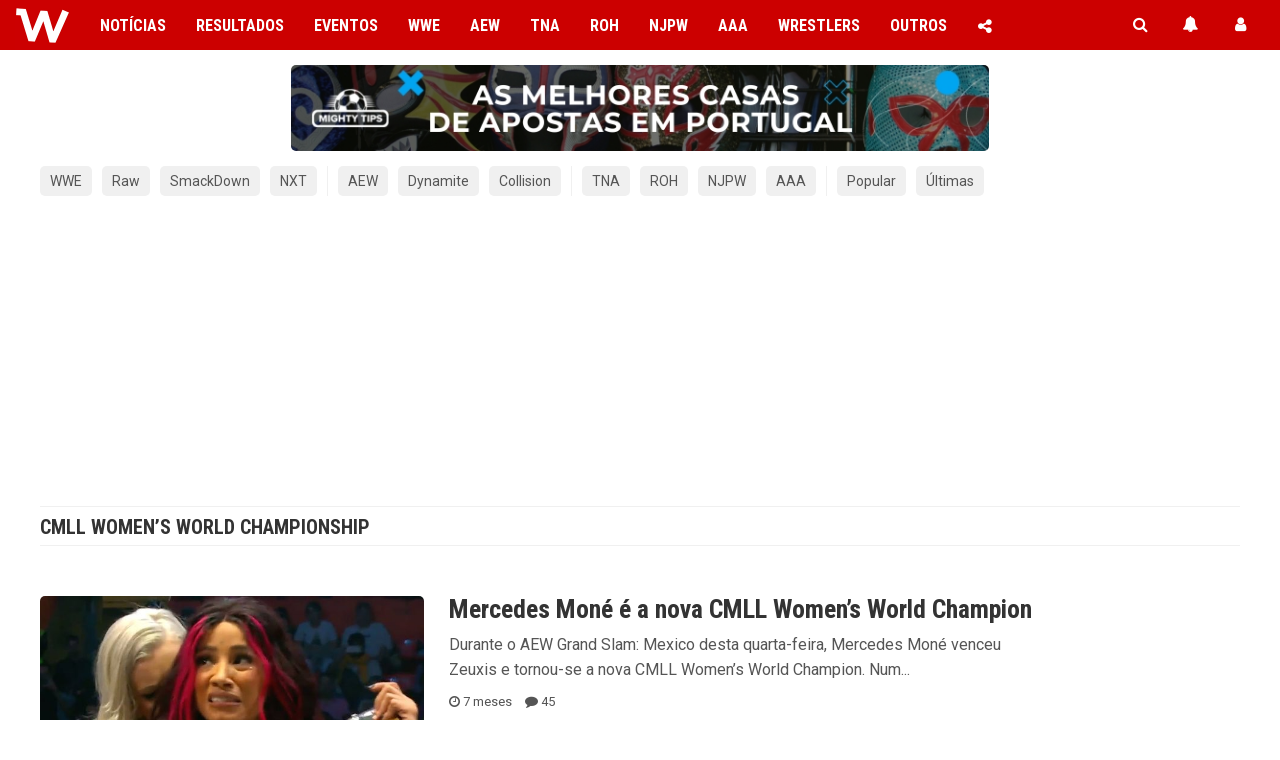

--- FILE ---
content_type: text/html; charset=UTF-8
request_url: https://wrestling.pt/cmll-womens-world-championship/
body_size: 14896
content:
<!DOCTYPE html>
<html lang="pt" dir="ltr">

<head>

	<meta charset="UTF-8" />
	<meta name="viewport" content="width=device-width, initial-scale=1, minimum-scale=1, maximum-scale=5, viewport-fit=cover">
	<link rel="preconnect" crossorigin href="https://wrestling.pt">

	

	<!-- Imagens Social Media -->
			<meta property="og:image" content="https://wrestling.pt/wp-content/uploads/2025/06/aew-grand-slam-mexico-18062025-mercedes-mone.jpg" />
	<meta property="og:image:secure_url" content="https://wrestling.pt/wp-content/uploads/2025/06/aew-grand-slam-mexico-18062025-mercedes-mone.jpg" />
	<meta name="twitter:image" content="https://wrestling.pt/wp-content/uploads/2025/06/aew-grand-slam-mexico-18062025-mercedes-mone.jpg">
	<meta property="og:image:width" content="960" />
	<meta property="og:image:height" content="540" />
	
    <!-- WP Head -->
	<meta name='robots' content='index, follow, max-image-preview:large, max-snippet:-1, max-video-preview:-1' />

	<!-- This site is optimized with the Yoast SEO plugin v26.7 - https://yoast.com/wordpress/plugins/seo/ -->
	<title>CMLL Women&#039;s World Championship - Wrestling PT</title>
	<link rel="canonical" href="https://wrestling.pt/cmll-womens-world-championship/" />
	<meta property="og:locale" content="pt_PT" />
	<meta property="og:type" content="article" />
	<meta property="og:title" content="CMLL Women&#039;s World Championship - Wrestling PT" />
	<meta property="og:url" content="https://wrestling.pt/cmll-womens-world-championship/" />
	<meta property="og:site_name" content="Wrestling PT" />
	<meta property="og:image" content="https://wrestling.pt/wp-content/uploads/2025/05/wrestlingpt-2025-b.jpg" />
	<meta property="og:image:width" content="1280" />
	<meta property="og:image:height" content="720" />
	<meta property="og:image:type" content="image/jpeg" />
	<meta name="twitter:card" content="summary_large_image" />
	<meta name="twitter:site" content="@wrestling_pt" />
	<script type="application/ld+json" class="yoast-schema-graph">{"@context":"https://schema.org","@graph":[{"@type":"CollectionPage","@id":"https://wrestling.pt/cmll-womens-world-championship/","url":"https://wrestling.pt/cmll-womens-world-championship/","name":"CMLL Women's World Championship - Wrestling PT","isPartOf":{"@id":"https://wrestling.pt/#website"},"primaryImageOfPage":{"@id":"https://wrestling.pt/cmll-womens-world-championship/#primaryimage"},"image":{"@id":"https://wrestling.pt/cmll-womens-world-championship/#primaryimage"},"thumbnailUrl":"https://wrestling.pt/wp-content/uploads/2025/06/aew-grand-slam-mexico-18062025-mercedes-mone.jpg","breadcrumb":{"@id":"https://wrestling.pt/cmll-womens-world-championship/#breadcrumb"},"inLanguage":"pt-PT"},{"@type":"ImageObject","inLanguage":"pt-PT","@id":"https://wrestling.pt/cmll-womens-world-championship/#primaryimage","url":"https://wrestling.pt/wp-content/uploads/2025/06/aew-grand-slam-mexico-18062025-mercedes-mone.jpg","contentUrl":"https://wrestling.pt/wp-content/uploads/2025/06/aew-grand-slam-mexico-18062025-mercedes-mone.jpg","width":1280,"height":720},{"@type":"BreadcrumbList","@id":"https://wrestling.pt/cmll-womens-world-championship/#breadcrumb","itemListElement":[{"@type":"ListItem","position":1,"name":"Início","item":"https://wrestling.pt/"},{"@type":"ListItem","position":2,"name":"CMLL Women's World Championship"}]},{"@type":"WebSite","@id":"https://wrestling.pt/#website","url":"https://wrestling.pt/","name":"Wrestling PT","description":"O Wrestling PT tem os melhores conteúdos da WWE (Raw, SmackDown e NXT), AEW (Dynamite e Collision), TNA Impact, NJPW, entre outras promotoras e em português: notícias, resultados, vídeos, artigos e muito mais!","publisher":{"@id":"https://wrestling.pt/#organization"},"potentialAction":[{"@type":"SearchAction","target":{"@type":"EntryPoint","urlTemplate":"https://wrestling.pt/?s={search_term_string}"},"query-input":{"@type":"PropertyValueSpecification","valueRequired":true,"valueName":"search_term_string"}}],"inLanguage":"pt-PT"},{"@type":"NewsMediaOrganization","@id":"https://wrestling.pt/#organization","name":"Wrestling PT","url":"https://wrestling.pt/","logo":{"@type":"ImageObject","inLanguage":"pt-PT","@id":"https://wrestling.pt/#/schema/logo/image/","url":"https://wrestling.pt/wp-content/uploads/w.png","contentUrl":"https://wrestling.pt/wp-content/uploads/w.png","width":676,"height":615,"caption":"Wrestling PT"},"image":{"@id":"https://wrestling.pt/#/schema/logo/image/"},"sameAs":["https://facebook.com/wrestling.pt","https://x.com/wrestling_pt","https://instagram.com/wrestlingpt","https://youtube.com/wrestlingptw","https://www.tiktok.com/@wrestling.pt"]}]}</script>
	<!-- / Yoast SEO plugin. -->


<link rel="alternate" type="application/rss+xml" title="Wrestling PT &raquo; Feed" href="https://wrestling.pt/feed/" />
<link rel="alternate" type="application/rss+xml" title="Wrestling PT &raquo; Feed de comentários" href="https://wrestling.pt/comments/feed/" />
<link rel="alternate" type="application/rss+xml" title="Feed de etiquetas Wrestling PT &raquo; CMLL Women&#039;s World Championship" href="https://wrestling.pt/cmll-womens-world-championship/feed/" />
<style id='wp-img-auto-sizes-contain-inline-css' type='text/css'>
img:is([sizes=auto i],[sizes^="auto," i]){contain-intrinsic-size:3000px 1500px}
/*# sourceURL=wp-img-auto-sizes-contain-inline-css */
</style>
<style id='wp-emoji-styles-inline-css' type='text/css'>

	img.wp-smiley, img.emoji {
		display: inline !important;
		border: none !important;
		box-shadow: none !important;
		height: 1em !important;
		width: 1em !important;
		margin: 0 0.07em !important;
		vertical-align: -0.1em !important;
		background: none !important;
		padding: 0 !important;
	}
/*# sourceURL=wp-emoji-styles-inline-css */
</style>
<style id='wp-block-library-inline-css' type='text/css'>
:root{--wp-block-synced-color:#7a00df;--wp-block-synced-color--rgb:122,0,223;--wp-bound-block-color:var(--wp-block-synced-color);--wp-editor-canvas-background:#ddd;--wp-admin-theme-color:#007cba;--wp-admin-theme-color--rgb:0,124,186;--wp-admin-theme-color-darker-10:#006ba1;--wp-admin-theme-color-darker-10--rgb:0,107,160.5;--wp-admin-theme-color-darker-20:#005a87;--wp-admin-theme-color-darker-20--rgb:0,90,135;--wp-admin-border-width-focus:2px}@media (min-resolution:192dpi){:root{--wp-admin-border-width-focus:1.5px}}.wp-element-button{cursor:pointer}:root .has-very-light-gray-background-color{background-color:#eee}:root .has-very-dark-gray-background-color{background-color:#313131}:root .has-very-light-gray-color{color:#eee}:root .has-very-dark-gray-color{color:#313131}:root .has-vivid-green-cyan-to-vivid-cyan-blue-gradient-background{background:linear-gradient(135deg,#00d084,#0693e3)}:root .has-purple-crush-gradient-background{background:linear-gradient(135deg,#34e2e4,#4721fb 50%,#ab1dfe)}:root .has-hazy-dawn-gradient-background{background:linear-gradient(135deg,#faaca8,#dad0ec)}:root .has-subdued-olive-gradient-background{background:linear-gradient(135deg,#fafae1,#67a671)}:root .has-atomic-cream-gradient-background{background:linear-gradient(135deg,#fdd79a,#004a59)}:root .has-nightshade-gradient-background{background:linear-gradient(135deg,#330968,#31cdcf)}:root .has-midnight-gradient-background{background:linear-gradient(135deg,#020381,#2874fc)}:root{--wp--preset--font-size--normal:16px;--wp--preset--font-size--huge:42px}.has-regular-font-size{font-size:1em}.has-larger-font-size{font-size:2.625em}.has-normal-font-size{font-size:var(--wp--preset--font-size--normal)}.has-huge-font-size{font-size:var(--wp--preset--font-size--huge)}.has-text-align-center{text-align:center}.has-text-align-left{text-align:left}.has-text-align-right{text-align:right}.has-fit-text{white-space:nowrap!important}#end-resizable-editor-section{display:none}.aligncenter{clear:both}.items-justified-left{justify-content:flex-start}.items-justified-center{justify-content:center}.items-justified-right{justify-content:flex-end}.items-justified-space-between{justify-content:space-between}.screen-reader-text{border:0;clip-path:inset(50%);height:1px;margin:-1px;overflow:hidden;padding:0;position:absolute;width:1px;word-wrap:normal!important}.screen-reader-text:focus{background-color:#ddd;clip-path:none;color:#444;display:block;font-size:1em;height:auto;left:5px;line-height:normal;padding:15px 23px 14px;text-decoration:none;top:5px;width:auto;z-index:100000}html :where(.has-border-color){border-style:solid}html :where([style*=border-top-color]){border-top-style:solid}html :where([style*=border-right-color]){border-right-style:solid}html :where([style*=border-bottom-color]){border-bottom-style:solid}html :where([style*=border-left-color]){border-left-style:solid}html :where([style*=border-width]){border-style:solid}html :where([style*=border-top-width]){border-top-style:solid}html :where([style*=border-right-width]){border-right-style:solid}html :where([style*=border-bottom-width]){border-bottom-style:solid}html :where([style*=border-left-width]){border-left-style:solid}html :where(img[class*=wp-image-]){height:auto;max-width:100%}:where(figure){margin:0 0 1em}html :where(.is-position-sticky){--wp-admin--admin-bar--position-offset:var(--wp-admin--admin-bar--height,0px)}@media screen and (max-width:600px){html :where(.is-position-sticky){--wp-admin--admin-bar--position-offset:0px}}
/*wp_block_styles_on_demand_placeholder:69708fe6533d6*/
/*# sourceURL=wp-block-library-inline-css */
</style>
<style id='classic-theme-styles-inline-css' type='text/css'>
/*! This file is auto-generated */
.wp-block-button__link{color:#fff;background-color:#32373c;border-radius:9999px;box-shadow:none;text-decoration:none;padding:calc(.667em + 2px) calc(1.333em + 2px);font-size:1.125em}.wp-block-file__button{background:#32373c;color:#fff;text-decoration:none}
/*# sourceURL=/wp-includes/css/classic-themes.min.css */
</style>
<link rel='stylesheet' id='catch-infinite-scroll-css' href='https://wrestling.pt/wp-content/plugins/catch-infinite-scroll/public/css/catch-infinite-scroll-public.css?ver=2.0.8' type='text/css' media='all' />
<link rel='stylesheet' id='wpsfi-flexslider-styles-css' href='https://wrestling.pt/wp-content/plugins/simple-featured-image/assets/css/flexslider.css?ver=1.3.1' type='text/css' media='all' />
<link rel='stylesheet' id='wpsfi-animate-styles-css' href='https://wrestling.pt/wp-content/plugins/simple-featured-image/assets/css/animate.css?ver=1.3.1' type='text/css' media='all' />
<link rel='stylesheet' id='wpsfi-styles-css' href='https://wrestling.pt/wp-content/plugins/simple-featured-image/assets/css/wpsfi-styles.css?ver=1.3.1' type='text/css' media='all' />
<link rel='stylesheet' id='stcr-style-css' href='https://wrestling.pt/wp-content/plugins/subscribe-to-comments-reloaded/includes/css/stcr-style.css?ver=6.9' type='text/css' media='all' />
<script type="text/javascript" src="https://wrestling.pt/wp-includes/js/jquery/jquery.min.js?ver=3.7.1" id="jquery-core-js"></script>
<script type="text/javascript" src="https://wrestling.pt/wp-includes/js/jquery/jquery-migrate.min.js?ver=3.4.1" id="jquery-migrate-js"></script>
<script type="text/javascript" id="catch-infinite-scroll-js-extra">
/* <![CDATA[ */
var selector = {"jetpack_enabled":"","image":"https://wrestling.pt/wp-content/themes/tema/images/spinner.gif","load_more_text":"Load More","finish_text":"N\u00e3o existem mais posts.","event":"scroll","navigationSelector":"#pagination","nextSelector":".next a","contentSelector":".posts","itemSelector":".post","type":"post","theme":"tema"};
//# sourceURL=catch-infinite-scroll-js-extra
/* ]]> */
</script>
<script type="text/javascript" src="https://wrestling.pt/wp-content/plugins/catch-infinite-scroll/public/js/catch-infinite-scroll-public.js?ver=2.0.8" id="catch-infinite-scroll-js"></script>
<script type="text/javascript" src="https://wrestling.pt/wp-content/plugins/simple-featured-image/assets/js/jquery.flexslider.js?ver=1.3.1" id="wpsfi-flexslider-scripts-js"></script>
<script type="text/javascript" src="https://wrestling.pt/wp-content/plugins/simple-featured-image/assets/js/jquery.easing.js?ver=1.3.1" id="wpsfi-easing-scripts-js"></script>
<script type="text/javascript" src="https://wrestling.pt/wp-content/plugins/simple-featured-image/assets/js/jquery.mousewheel.js?ver=1.3.1" id="wpsfi-mousewheel-scripts-js"></script>
<script type="text/javascript" src="https://wrestling.pt/wp-content/plugins/simple-featured-image/assets/js/wpsfi-scripts.js?ver=1.3.1" id="wpsfi-scripts-js"></script>
<script type="text/javascript" id="srcmnt-ajax-request-js-extra">
/* <![CDATA[ */
var SafeCommentsAjax = {"ajaxurl":"https://wrestling.pt/wp-admin/admin-ajax.php"};
//# sourceURL=srcmnt-ajax-request-js-extra
/* ]]> */
</script>
<script type="text/javascript" src="https://wrestling.pt/wp-content/plugins/safe-report-comments/js/ajax.js?ver=6.9" id="srcmnt-ajax-request-js"></script>
<link rel="https://api.w.org/" href="https://wrestling.pt/wp-json/" /><link rel="alternate" title="JSON" type="application/json" href="https://wrestling.pt/wp-json/wp/v2/tags/4000" /><link rel="EditURI" type="application/rsd+xml" title="RSD" href="https://wrestling.pt/xmlrpc.php?rsd" />
  <script src="https://cdn.onesignal.com/sdks/web/v16/OneSignalSDK.page.js" defer></script>
  <script>
          window.OneSignalDeferred = window.OneSignalDeferred || [];
          OneSignalDeferred.push(async function(OneSignal) {
            await OneSignal.init({
              appId: "73d5b57b-10f5-4bcf-b7e7-bbf97e4c7265",
              serviceWorkerOverrideForTypical: true,
              path: "https://wrestling.pt/wp-content/plugins/onesignal-free-web-push-notifications/sdk_files/",
              serviceWorkerParam: { scope: "/wp-content/plugins/onesignal-free-web-push-notifications/sdk_files/push/onesignal/" },
              serviceWorkerPath: "OneSignalSDKWorker.js",
            });
          });

          // Unregister the legacy OneSignal service worker to prevent scope conflicts
          if (navigator.serviceWorker) {
            navigator.serviceWorker.getRegistrations().then((registrations) => {
              // Iterate through all registered service workers
              registrations.forEach((registration) => {
                // Check the script URL to identify the specific service worker
                if (registration.active && registration.active.scriptURL.includes('OneSignalSDKWorker.js.php')) {
                  // Unregister the service worker
                  registration.unregister().then((success) => {
                    if (success) {
                      console.log('OneSignalSW: Successfully unregistered:', registration.active.scriptURL);
                    } else {
                      console.log('OneSignalSW: Failed to unregister:', registration.active.scriptURL);
                    }
                  });
                }
              });
            }).catch((error) => {
              console.error('Error fetching service worker registrations:', error);
            });
        }
        </script>

	<!-- Head -->
	<!-- Fonts -->
<!-- <link href="https://maxcdn.bootstrapcdn.com/font-awesome/4.7.0/css/font-awesome.min.css" rel="stylesheet"> -->
<script src="https://use.fontawesome.com/947bb8dca5.js"></script>
<link href="https://fonts.googleapis.com/css2?family=Roboto+Condensed:wght@400;700&family=Roboto:ital,wght@0,400;0,700;1,400;1,700&display=swap" rel="stylesheet" rel="preload">

<!-- Favicon -->
<link rel="shortcut icon" href="https://wrestling.pt/favicon.ico" type="image/x-icon" />
<link rel="apple-touch-icon" href="https://wrestling.pt/wp-content/themes/tema/images/touch-icon.png" />
<meta name="theme-color" content="#cc0000">

<!-- RSS Feed -->
<!-- <link rel="alternate" type="application/rss+xml" title=" &raquo; Feed" href="" />
<link rel="alternate" type="application/rss+xml" title=" &raquo; Feed de comentários" href="" /> -->

<!-- CSS -->
<link rel="stylesheet" type="text/css" href="https://wrestling.pt/wp-content/themes/tema/style.css?ver=3.9.3.233" />


<!-- Javascript -->
<script type="text/javascript" src="https://wrestling.pt/wp-content/themes/tema/js/jquery-3.7.1.min.js"></script>
<script type="text/javascript" src="https://wrestling.pt/wp-content/themes/tema/js/smooth-scroll.js?ver=1.1.24"></script>
<script type="text/javascript" src="https://wrestling.pt/wp-content/themes/tema/js/animation.js?ver=1.1.0"></script>
<!-- <script type="text/javascript" src="/js/embeds.js"></script> -->


  <!-- Google Consent Mode -->
  <!-- <script type="text/javascript">
    // create dataLayer
    window.dataLayer = window.dataLayer || [];
    function gtag() {
      dataLayer.push(arguments);
    }

    // set 'denied' as default for both ad and analytics storage, as well as ad_user_data and ad_personalization
    gtag('consent', 'default', {
      ad_user_data: 'denied',
      ad_personalization: 'denied',
      ad_storage: 'denied',
      analytics_storage: 'denied',
      functionality_storage: 'denied',
      personalization_storage: 'denied',
      security_storage: 'denied',
      wait_for_update: 2000 // milliseconds to wait for update
    });

    // Enable ads data redaction by default [optional]
    gtag('set', 'ads_data_redaction', true);
  </script> -->

  <!-- InMobi Choice. Consent Manager Tag v3.0 (for TCF 2.2) -->
  <!-- <script type="text/javascript" async=true>
  (function() {
    var host = 'wrestling.pt';
    var element = document.createElement('script');
    var firstScript = document.getElementsByTagName('script')[0];
    var url = 'https://cmp.inmobi.com'
      .concat('/choice/', 'Qgj_jChAFcV-m', '/', host, '/choice.js?tag_version=V3');
    var uspTries = 0;
    var uspTriesLimit = 3;
    element.async = true;
    element.type = 'text/javascript';
    element.src = url;

    firstScript.parentNode.insertBefore(element, firstScript);

    function makeStub() {
      var TCF_LOCATOR_NAME = '__tcfapiLocator';
      var queue = [];
      var win = window;
      var cmpFrame;

      function addFrame() {
        var doc = win.document;
        var otherCMP = !!(win.frames[TCF_LOCATOR_NAME]);

        if (!otherCMP) {
          if (doc.body) {
            var iframe = doc.createElement('iframe');

            iframe.style.cssText = 'display:none';
            iframe.name = TCF_LOCATOR_NAME;
            doc.body.appendChild(iframe);
          } else {
            setTimeout(addFrame, 5);
          }
        }
        return !otherCMP;
      }

      function tcfAPIHandler() {
        var gdprApplies;
        var args = arguments;

        if (!args.length) {
          return queue;
        } else if (args[0] === 'setGdprApplies') {
          if (
            args.length > 3 &&
            args[2] === 2 &&
            typeof args[3] === 'boolean'
          ) {
            gdprApplies = args[3];
            if (typeof args[2] === 'function') {
              args[2]('set', true);
            }
          }
        } else if (args[0] === 'ping') {
          var retr = {
            gdprApplies: gdprApplies,
            cmpLoaded: false,
            cmpStatus: 'stub'
          };

          if (typeof args[2] === 'function') {
            args[2](retr);
          }
        } else {
          if(args[0] === 'init' && typeof args[3] === 'object') {
            args[3] = Object.assign(args[3], { tag_version: 'V3' });
          }
          queue.push(args);
        }
      }

      function postMessageEventHandler(event) {
        var msgIsString = typeof event.data === 'string';
        var json = {};

        try {
          if (msgIsString) {
            json = JSON.parse(event.data);
          } else {
            json = event.data;
          }
        } catch (ignore) {}

        var payload = json.__tcfapiCall;

        if (payload) {
          window.__tcfapi(
            payload.command,
            payload.version,
            function(retValue, success) {
              var returnMsg = {
                __tcfapiReturn: {
                  returnValue: retValue,
                  success: success,
                  callId: payload.callId
                }
              };
              if (msgIsString) {
                returnMsg = JSON.stringify(returnMsg);
              }
              if (event && event.source && event.source.postMessage) {
                event.source.postMessage(returnMsg, '*');
              }
            },
            payload.parameter
          );
        }
      }

      while (win) {
        try {
          if (win.frames[TCF_LOCATOR_NAME]) {
            cmpFrame = win;
            break;
          }
        } catch (ignore) {}

        if (win === window.top) {
          break;
        }
        win = win.parent;
      }
      if (!cmpFrame) {
        addFrame();
        win.__tcfapi = tcfAPIHandler;
        win.addEventListener('message', postMessageEventHandler, false);
      }
    };

    makeStub();

    function makeGppStub() {
      const CMP_ID = 10;
      const SUPPORTED_APIS = [
        '2:tcfeuv2',
        '6:uspv1',
        '7:usnatv1',
        '8:usca',
        '9:usvav1',
        '10:uscov1',
        '11:usutv1',
        '12:usctv1'
      ];

      window.__gpp_addFrame = function (n) {
        if (!window.frames[n]) {
          if (document.body) {
            var i = document.createElement("iframe");
            i.style.cssText = "display:none";
            i.name = n;
            document.body.appendChild(i);
          } else {
            window.setTimeout(window.__gpp_addFrame, 10, n);
          }
        }
      };
      window.__gpp_stub = function () {
        var b = arguments;
        __gpp.queue = __gpp.queue || [];
        __gpp.events = __gpp.events || [];

        if (!b.length || (b.length == 1 && b[0] == "queue")) {
          return __gpp.queue;
        }

        if (b.length == 1 && b[0] == "events") {
          return __gpp.events;
        }

        var cmd = b[0];
        var clb = b.length > 1 ? b[1] : null;
        var par = b.length > 2 ? b[2] : null;
        if (cmd === "ping") {
          clb(
            {
              gppVersion: "1.1", // must be “Version.Subversion”, current: “1.1”
              cmpStatus: "stub", // possible values: stub, loading, loaded, error
              cmpDisplayStatus: "hidden", // possible values: hidden, visible, disabled
              signalStatus: "not ready", // possible values: not ready, ready
              supportedAPIs: SUPPORTED_APIS, // list of supported APIs
              cmpId: CMP_ID, // IAB assigned CMP ID, may be 0 during stub/loading
              sectionList: [],
              applicableSections: [-1],
              gppString: "",
              parsedSections: {},
            },
            true
          );
        } else if (cmd === "addEventListener") {
          if (!("lastId" in __gpp)) {
            __gpp.lastId = 0;
          }
          __gpp.lastId++;
          var lnr = __gpp.lastId;
          __gpp.events.push({
            id: lnr,
            callback: clb,
            parameter: par,
          });
          clb(
            {
              eventName: "listenerRegistered",
              listenerId: lnr, // Registered ID of the listener
              data: true, // positive signal
              pingData: {
                gppVersion: "1.1", // must be “Version.Subversion”, current: “1.1”
                cmpStatus: "stub", // possible values: stub, loading, loaded, error
                cmpDisplayStatus: "hidden", // possible values: hidden, visible, disabled
                signalStatus: "not ready", // possible values: not ready, ready
                supportedAPIs: SUPPORTED_APIS, // list of supported APIs
                cmpId: CMP_ID, // list of supported APIs
                sectionList: [],
                applicableSections: [-1],
                gppString: "",
                parsedSections: {},
              },
            },
            true
          );
        } else if (cmd === "removeEventListener") {
          var success = false;
          for (var i = 0; i < __gpp.events.length; i++) {
            if (__gpp.events[i].id == par) {
              __gpp.events.splice(i, 1);
              success = true;
              break;
            }
          }
          clb(
            {
              eventName: "listenerRemoved",
              listenerId: par, // Registered ID of the listener
              data: success, // status info
              pingData: {
                gppVersion: "1.1", // must be “Version.Subversion”, current: “1.1”
                cmpStatus: "stub", // possible values: stub, loading, loaded, error
                cmpDisplayStatus: "hidden", // possible values: hidden, visible, disabled
                signalStatus: "not ready", // possible values: not ready, ready
                supportedAPIs: SUPPORTED_APIS, // list of supported APIs
                cmpId: CMP_ID, // CMP ID
                sectionList: [],
                applicableSections: [-1],
                gppString: "",
                parsedSections: {},
              },
            },
            true
          );
        } else if (cmd === "hasSection") {
          clb(false, true);
        } else if (cmd === "getSection" || cmd === "getField") {
          clb(null, true);
        }
        //queue all other commands
        else {
          __gpp.queue.push([].slice.apply(b));
        }
      };
      window.__gpp_msghandler = function (event) {
        var msgIsString = typeof event.data === "string";
        try {
          var json = msgIsString ? JSON.parse(event.data) : event.data;
        } catch (e) {
          var json = null;
        }
        if (typeof json === "object" && json !== null && "__gppCall" in json) {
          var i = json.__gppCall;
          window.__gpp(
            i.command,
            function (retValue, success) {
              var returnMsg = {
                __gppReturn: {
                  returnValue: retValue,
                  success: success,
                  callId: i.callId,
                },
              };
              event.source.postMessage(msgIsString ? JSON.stringify(returnMsg) : returnMsg, "*");
            },
            "parameter" in i ? i.parameter : null,
            "version" in i ? i.version : "1.1"
          );
        }
      };
      if (!("__gpp" in window) || typeof window.__gpp !== "function") {
        window.__gpp = window.__gpp_stub;
        window.addEventListener("message", window.__gpp_msghandler, false);
        window.__gpp_addFrame("__gppLocator");
      }
    };

    makeGppStub();

    var uspStubFunction = function() {
      var arg = arguments;
      if (typeof window.__uspapi !== uspStubFunction) {
        setTimeout(function() {
          if (typeof window.__uspapi !== 'undefined') {
            window.__uspapi.apply(window.__uspapi, arg);
          }
        }, 500);
      }
    };

    var checkIfUspIsReady = function() {
      uspTries++;
      if (window.__uspapi === uspStubFunction && uspTries < uspTriesLimit) {
        console.warn('USP is not accessible');
      } else {
        clearInterval(uspInterval);
      }
    };

    if (typeof window.__uspapi === 'undefined') {
      window.__uspapi = uspStubFunction;
      var uspInterval = setInterval(checkIfUspIsReady, 6000);
    }
  })();
  </script> -->
  <!-- End InMobi Choice. Consent Manager Tag v3.0 (for TCF 2.2) -->



  <!-- Google AdSense -->

  <!-- Defer Ads JS library -->
  <script async src="https://pagead2.googlesyndication.com/pagead/js/adsbygoogle.js?client=ca-pub-8915221780575697" data-overlays="bottom" crossorigin="anonymous"></script>

  <!-- Defer Ads load command -->
  <script>
      (adsbygoogle = window.adsbygoogle || []).onload = function () {
          [].forEach.call(document.getElementsByClassName('adsbygoogle'), function () {
              adsbygoogle.push({})
          })
      }
  </script>

  <!-- Google AdSense vs AdBlock -->
  <!-- <script async src="https://fundingchoicesmessages.google.com/i/pub-8915221780575697?ers=1" nonce="eU15i1qs4nbnMGFoJiBa7w"></script><script nonce="eU15i1qs4nbnMGFoJiBa7w">(function() {function signalGooglefcPresent() {if (!window.frames['googlefcPresent']) {if (document.body) {const iframe = document.createElement('iframe'); iframe.style = 'width: 0; height: 0; border: none; z-index: -1000; left: -1000px; top: -1000px;'; iframe.style.display = 'none'; iframe.name = 'googlefcPresent'; document.body.appendChild(iframe);} else {setTimeout(signalGooglefcPresent, 0);}}}signalGooglefcPresent();})();</script> -->
  <!-- End Google AdSense vs AdBlock -->

  <style type="text/css">
  	.google-revocation-link-placeholder,
      .ipr-container {
  	    display: none;
  	}
  </style>


<!-- Google Tag Manager -->
<script>(function(w,d,s,l,i){w[l]=w[l]||[];w[l].push({'gtm.start':
new Date().getTime(),event:'gtm.js'});var f=d.getElementsByTagName(s)[0],
j=d.createElement(s),dl=l!='dataLayer'?'&l='+l:'';j.async=true;j.src=
'https://www.googletagmanager.com/gtm.js?id='+i+dl;f.parentNode.insertBefore(j,f);
})(window,document,'script','dataLayer','GTM-TP94RVF');</script>
<!-- End Google Tag Manager -->

</head>

<body>

<!-- Google Tag Manager (noscript) -->
<noscript><iframe src="https://www.googletagmanager.com/ns.html?id=GTM-TP94RVF"
height="0" width="0" style="display:none;visibility:hidden"></iframe></noscript>
<!-- End Google Tag Manager (noscript) -->

<header>
	
	<div id="header">

		<!-- Menu Desktop -->
		<nav id="desktop">

			<!-- Logo -->
			<a class="logo" href="https://wrestling.pt" title="Wrestling PT">
				<img class="logo" src="https://wrestling.pt/wp-content/themes/tema/images/logo.jpg" alt="Wrestling PT" width="55" height="50" />
			</a>

							<style type="text/css">
					li.publinkhomepage { display: none; }
				</style>
			
			<div class="menu-desktop-container"><ul id="menu-desktop" class="menu"><li id="menu-item-491496" class="menu-item menu-item-type-taxonomy menu-item-object-category menu-item-has-children menu-item-491496"><a href="https://wrestling.pt/noticias/">Notícias</a>
<ul class="sub-menu">
	<li id="menu-item-491497" class="menu-item menu-item-type-custom menu-item-object-custom menu-item-491497"><a href="https://wrestling.pt/noticias/?tag=wwe">WWE</a></li>
	<li id="menu-item-491498" class="menu-item menu-item-type-custom menu-item-object-custom menu-item-491498"><a href="https://wrestling.pt/noticias/?tag=aew">AEW</a></li>
	<li id="menu-item-491499" class="menu-item menu-item-type-custom menu-item-object-custom menu-item-491499"><a href="https://wrestling.pt/noticias/?tag=tna">TNA</a></li>
	<li id="menu-item-491500" class="menu-item menu-item-type-custom menu-item-object-custom menu-item-491500"><a href="https://wrestling.pt/noticias/?tag=roh">ROH</a></li>
	<li id="menu-item-491501" class="menu-item menu-item-type-custom menu-item-object-custom menu-item-491501"><a href="https://wrestling.pt/noticias/?tag=njpw">NJPW</a></li>
	<li id="menu-item-491502" class="menu-item menu-item-type-taxonomy menu-item-object-post_tag menu-item-491502"><a href="https://wrestling.pt/wwe-2k24/">WWE 2K24</a></li>
	<li id="menu-item-499485" class="menu-item menu-item-type-taxonomy menu-item-object-post_tag menu-item-499485"><a href="https://wrestling.pt/wwe-2k25/">WWE 2K25</a></li>
</ul>
</li>
<li id="menu-item-491504" class="menu-item menu-item-type-taxonomy menu-item-object-category menu-item-has-children menu-item-491504"><a href="https://wrestling.pt/resultados/">Resultados</a>
<ul class="sub-menu">
	<li id="menu-item-491505" class="menu-item menu-item-type-custom menu-item-object-custom menu-item-491505"><a href="https://wrestling.pt/resultados/?tag=wwe">WWE</a></li>
	<li id="menu-item-491506" class="menu-item menu-item-type-custom menu-item-object-custom menu-item-491506"><a href="https://wrestling.pt/resultados/?tag=aew">AEW</a></li>
	<li id="menu-item-491507" class="menu-item menu-item-type-custom menu-item-object-custom menu-item-491507"><a href="https://wrestling.pt/resultados/?tag=tna">TNA</a></li>
	<li id="menu-item-491508" class="menu-item menu-item-type-custom menu-item-object-custom menu-item-491508"><a href="https://wrestling.pt/resultados/?tag=roh">ROH</a></li>
	<li id="menu-item-491509" class="menu-item menu-item-type-custom menu-item-object-custom menu-item-491509"><a href="https://wrestling.pt/resultados/?tag=njpw">NJPW</a></li>
</ul>
</li>
<li id="menu-item-491654" class="menu-item menu-item-type-taxonomy menu-item-object-category menu-item-has-children menu-item-491654"><a href="https://wrestling.pt/eventos/">Eventos</a>
<ul class="sub-menu">
	<li id="menu-item-491655" class="menu-item menu-item-type-custom menu-item-object-custom menu-item-491655"><a href="https://wrestling.pt/eventos/?tag=wwe">WWE</a></li>
	<li id="menu-item-491656" class="menu-item menu-item-type-custom menu-item-object-custom menu-item-491656"><a href="https://wrestling.pt/eventos/?tag=aew">AEW</a></li>
	<li id="menu-item-491657" class="menu-item menu-item-type-custom menu-item-object-custom menu-item-491657"><a href="https://wrestling.pt/eventos/?tag=tna">TNA</a></li>
	<li id="menu-item-491658" class="menu-item menu-item-type-custom menu-item-object-custom menu-item-491658"><a href="https://wrestling.pt/eventos/?tag=roh">ROH</a></li>
	<li id="menu-item-491659" class="menu-item menu-item-type-custom menu-item-object-custom menu-item-491659"><a href="https://wrestling.pt/agenda/">Ver Agenda</a></li>
</ul>
</li>
<li id="menu-item-491511" class="menu-item menu-item-type-taxonomy menu-item-object-post_tag menu-item-has-children menu-item-491511"><a href="https://wrestling.pt/wwe/">WWE</a>
<ul class="sub-menu">
	<li id="menu-item-538997" class="menu-item menu-item-type-taxonomy menu-item-object-post_tag menu-item-538997"><a href="https://wrestling.pt/saturday-nights-main-event/">Saturday Night&#8217;s Main Event</a></li>
	<li id="menu-item-547882" class="menu-item menu-item-type-taxonomy menu-item-object-post_tag menu-item-547882"><a href="https://wrestling.pt/royal-rumble/">Royal Rumble</a></li>
	<li id="menu-item-491514" class="menu-item menu-item-type-taxonomy menu-item-object-post_tag menu-item-491514"><a href="https://wrestling.pt/raw/">Raw</a></li>
	<li id="menu-item-491515" class="menu-item menu-item-type-taxonomy menu-item-object-post_tag menu-item-491515"><a href="https://wrestling.pt/smackdown/">SmackDown</a></li>
	<li id="menu-item-491516" class="menu-item menu-item-type-taxonomy menu-item-object-post_tag menu-item-491516"><a href="https://wrestling.pt/nxt/">NXT</a></li>
	<li id="menu-item-514036" class="menu-item menu-item-type-taxonomy menu-item-object-post_tag menu-item-514036"><a href="https://wrestling.pt/evolve/">Evolve</a></li>
	<li id="menu-item-491518" class="menu-item menu-item-type-taxonomy menu-item-object-post_tag menu-item-491518"><a href="https://wrestling.pt/main-event/">Main Event</a></li>
</ul>
</li>
<li id="menu-item-491519" class="menu-item menu-item-type-taxonomy menu-item-object-post_tag menu-item-has-children menu-item-491519"><a href="https://wrestling.pt/aew/">AEW</a>
<ul class="sub-menu">
	<li id="menu-item-491521" class="menu-item menu-item-type-taxonomy menu-item-object-post_tag menu-item-491521"><a href="https://wrestling.pt/dynamite/">Dynamite</a></li>
	<li id="menu-item-491523" class="menu-item menu-item-type-taxonomy menu-item-object-post_tag menu-item-491523"><a href="https://wrestling.pt/collision/">Collision</a></li>
</ul>
</li>
<li id="menu-item-491524" class="menu-item menu-item-type-taxonomy menu-item-object-post_tag menu-item-has-children menu-item-491524"><a href="https://wrestling.pt/tna/">TNA</a>
<ul class="sub-menu">
	<li id="menu-item-545807" class="menu-item menu-item-type-taxonomy menu-item-object-post_tag menu-item-545807"><a href="https://wrestling.pt/genesis/">Genesis</a></li>
	<li id="menu-item-491526" class="menu-item menu-item-type-taxonomy menu-item-object-post_tag menu-item-491526"><a href="https://wrestling.pt/impact/">Impact</a></li>
	<li id="menu-item-491527" class="menu-item menu-item-type-taxonomy menu-item-object-post_tag menu-item-491527"><a href="https://wrestling.pt/xplosion/">Xplosion</a></li>
</ul>
</li>
<li id="menu-item-491528" class="menu-item menu-item-type-taxonomy menu-item-object-post_tag menu-item-has-children menu-item-491528"><a href="https://wrestling.pt/roh/">ROH</a>
<ul class="sub-menu">
	<li id="menu-item-491529" class="menu-item menu-item-type-taxonomy menu-item-object-post_tag menu-item-491529"><a href="https://wrestling.pt/roh/">ROH Honor Club</a></li>
</ul>
</li>
<li id="menu-item-491530" class="menu-item menu-item-type-taxonomy menu-item-object-post_tag menu-item-has-children menu-item-491530"><a href="https://wrestling.pt/njpw/">NJPW</a>
<ul class="sub-menu">
	<li id="menu-item-545808" class="menu-item menu-item-type-taxonomy menu-item-object-post_tag menu-item-545808"><a href="https://wrestling.pt/wrestle-kingdom/">Wrestle Kingdom</a></li>
</ul>
</li>
<li id="menu-item-545809" class="menu-item menu-item-type-taxonomy menu-item-object-post_tag menu-item-has-children menu-item-545809"><a href="https://wrestling.pt/aaa/">AAA</a>
<ul class="sub-menu">
	<li id="menu-item-545811" class="menu-item menu-item-type-taxonomy menu-item-object-post_tag menu-item-545811"><a href="https://wrestling.pt/alianzas/">Alianzas</a></li>
</ul>
</li>
<li id="menu-item-491653" class="menu-item menu-item-type-post_type menu-item-object-page menu-item-491653"><a href="https://wrestling.pt/wrestlers/">Wrestlers</a></li>
<li id="menu-item-491531" class="menu-item menu-item-type-custom menu-item-object-custom menu-item-has-children menu-item-491531"><a href="#">Outros</a>
<ul class="sub-menu">
	<li id="menu-item-491532" class="menu-item menu-item-type-taxonomy menu-item-object-category menu-item-491532"><a href="https://wrestling.pt/listas/">Listas</a></li>
	<li id="menu-item-491533" class="menu-item menu-item-type-taxonomy menu-item-object-category menu-item-491533"><a href="https://wrestling.pt/artigos/">Artigos</a></li>
	<li id="menu-item-491534" class="menu-item menu-item-type-taxonomy menu-item-object-category menu-item-491534"><a href="https://wrestling.pt/fotos/">Fotos</a></li>
	<li id="menu-item-491535" class="menu-item menu-item-type-taxonomy menu-item-object-category menu-item-491535"><a href="https://wrestling.pt/musicas/">Músicas</a></li>
	<li id="menu-item-491536" class="menu-item menu-item-type-taxonomy menu-item-object-category menu-item-491536"><a href="https://wrestling.pt/videos/">Vídeos</a></li>
	<li id="menu-item-491537" class="menu-item menu-item-type-taxonomy menu-item-object-category menu-item-491537"><a href="https://wrestling.pt/podcasts/">Podcasts</a></li>
	<li id="menu-item-491538" class="menu-item menu-item-type-custom menu-item-object-custom menu-item-491538"><a href="https://wrestling.pt/comunidade/">Comunidade</a></li>
</ul>
</li>
<li id="menu-item-491539" class="menu-item menu-item-type-custom menu-item-object-custom menu-item-has-children menu-item-491539"><a href="#" title="Redes Sociais"><i class="fa fa-share-alt"></i></a>
<ul class="sub-menu">
	<li id="menu-item-491540" class="menu-item menu-item-type-custom menu-item-object-custom menu-item-491540"><a target="_blank" href="https://wrestling.pt/facebook"><i class="fa fa-facebook"></i>Facebook</a></li>
	<li id="menu-item-491541" class="menu-item menu-item-type-custom menu-item-object-custom menu-item-491541"><a target="_blank" href="https://wrestling.pt/instagram"><i class="fa fa-instagram"></i>Instagram</a></li>
	<li id="menu-item-491542" class="menu-item menu-item-type-custom menu-item-object-custom menu-item-491542"><a target="_blank" href="https://wrestling.pt/twitter"><i class="fa fa-twitter"></i>Twitter</a></li>
	<li id="menu-item-491543" class="menu-item menu-item-type-custom menu-item-object-custom menu-item-491543"><a target="_blank" href="https://wrestling.pt/youtube"><i class="fa fa-youtube-play"></i>YouTube</a></li>
	<li id="menu-item-491544" class="menu-item menu-item-type-custom menu-item-object-custom menu-item-491544"><a target="_blank" href="https://wrestling.pt/grupofb"><i class="fa fa-facebook-f"></i>Grupo FB</a></li>
	<li id="menu-item-491545" class="menu-item menu-item-type-custom menu-item-object-custom menu-item-491545"><a href="https://wrestling.pt/googlenews"><i class="fa fa-google"></i>Google News</a></li>
	<li id="menu-item-491546" class="menu-item menu-item-type-custom menu-item-object-custom menu-item-491546"><a href="https://wrestling.pt/feed"><i class="fa fa-rss"></i>RSS Feed</a></li>
</ul>
</li>
</ul></div>
		</nav>

		<!-- Menu Mobile -->
		<nav id="mobile">
			<!-- Mobile -->
			<a href="https://wrestling.pt/menu/" id="menumobile" class="" aria-label="Menu"><i class="fa fa-bars"></i></a>
			<!-- Search -->
			<a href="https://wrestling.pt/pesquisar/" id="menufasearchmobile" class="" aria-label="Pesquisa"><i class="fa fa-search"></i></a>
		</nav>

		<!-- Menu User -->
		<nav id="user">

			<!-- Search -->
			<a href="https://wrestling.pt/pesquisar/" id="menufasearch" class="" aria-label="Pesquisa"><i class="fa fa-search"></i></a>

			<!-- Atividade -->
			<a href="https://wrestling.pt/atividade/" class="" aria-label="Atividade"><i class="fa fa-bell"></i></a>

			<!-- Avatar -->
			<a href="https://wrestling.pt/conta/" class="" aria-label="Conta">
									<i class="fa fa-user"></i>
							</a>

		</nav>

	</div>

</header>

<main style="overflow: hidden;">

		
	<!-- Pub Header -->
	
	<!-- Banner -->
	<style type="text/css">
	a.banner {
		max-width: 100%;
	    display: block;
	    width: 728px;
	    height: auto;
	    margin: 0 auto;
	    padding: 15px 15px 3px 15px;
	    box-sizing: border-box;
	}
	a.banner img {
		max-width: 100%;
		border-radius: 5px;
	}
</style>

<a class="banner" href="https://mightytips.biz/casas-de-apostas/" target="_blank"><img alt="Casas de apostas em Portugal" src="https://wrestling.pt/wp-content/uploads/2025/06/mighty-tips.jpg" /></a>
	<!-- Filtros -->
		<style type="text/css">
		section.slider.listas {
			border-top: 0;
		}
	</style>

<style type="text/css">
	ul#menu-feds-wwe li.current-menu-item a,
	ul#menu-feds-nxt li.current-menu-item a,
	ul#menu-feds-aew li.current-menu-item a,
	ul#menu-feds-tna li.current-menu-item a,
	ul#menu-feds-roh li.current-menu-item a,
	ul#menu-feds-njpw li.current-menu-item a {
		background: #222;
		color: #fff;
	}
</style>

<section class="slider listas" id="listas">

	<div class="slider">

		<!-- <h3 id="trending"><i class="fa fa-bolt"></i></h3> -->

		<nav>
			<div class="menu-filtros-container"><ul id="menu-filtros" class="menu"><li id="menu-item-203056" class="menu-item menu-item-type-taxonomy menu-item-object-post_tag menu-item-203056"><a href="https://wrestling.pt/wwe/">WWE</a></li>
<li id="menu-item-203057" class="menu-item menu-item-type-taxonomy menu-item-object-post_tag menu-item-203057"><a href="https://wrestling.pt/raw/">Raw</a></li>
<li id="menu-item-203058" class="menu-item menu-item-type-taxonomy menu-item-object-post_tag menu-item-203058"><a href="https://wrestling.pt/smackdown/">SmackDown</a></li>
<li id="menu-item-203059" class="menu-item menu-item-type-taxonomy menu-item-object-post_tag menu-item-203059"><a href="https://wrestling.pt/nxt/">NXT</a></li>
<li id="menu-item-203060" class="separator menu-item menu-item-type-taxonomy menu-item-object-post_tag menu-item-203060"><a href="https://wrestling.pt/aew/">AEW</a></li>
<li id="menu-item-304581" class="menu-item menu-item-type-taxonomy menu-item-object-post_tag menu-item-304581"><a href="https://wrestling.pt/dynamite/">Dynamite</a></li>
<li id="menu-item-391221" class="menu-item menu-item-type-taxonomy menu-item-object-post_tag menu-item-391221"><a href="https://wrestling.pt/collision/">Collision</a></li>
<li id="menu-item-437849" class="separator menu-item menu-item-type-taxonomy menu-item-object-post_tag menu-item-437849"><a href="https://wrestling.pt/tna/">TNA</a></li>
<li id="menu-item-391222" class="menu-item menu-item-type-taxonomy menu-item-object-post_tag menu-item-391222"><a href="https://wrestling.pt/roh/">ROH</a></li>
<li id="menu-item-391225" class="menu-item menu-item-type-taxonomy menu-item-object-post_tag menu-item-391225"><a href="https://wrestling.pt/njpw/">NJPW</a></li>
<li id="menu-item-545812" class="menu-item menu-item-type-taxonomy menu-item-object-post_tag menu-item-545812"><a href="https://wrestling.pt/aaa/">AAA</a></li>
<li id="menu-item-456526" class="separator menu-item menu-item-type-post_type menu-item-object-page menu-item-456526"><a href="https://wrestling.pt/popular/">Popular</a></li>
<li id="menu-item-456527" class="menu-item menu-item-type-post_type menu-item-object-page menu-item-456527"><a href="https://wrestling.pt/ultimas/">Últimas</a></li>
</ul></div>		</nav>

	</div>

</section>
	<!-- Title -->
	<section class="content" id="content" style="padding-top: 0;">

		<section class="feed" id="feed">

			<div class="header" style="margin-bottom: 0;">

																												
				<h1>
					<!--<i class="fa fa-tag"></i>-->CMLL Women&#8217;s World Championship														</h1>

			</div>

			
		</section>

	</section>

	<style type="text/css">
	section#destaques article {
		border-bottom: 0;
	}
</style>


	<!-- Descrição -->
	<section class="content" id="content" style="padding-top: 0; padding-bottom: 0;">

		<section class="feed" id="feed">

			
		</section>

	</section>

	<!-- Destaque -->
	<!-- <section class="content" id="content" style="margin-top: 25px; padding-top: 0; padding-bottom: 0;">

		<section class="feed" id="feed">

				<div class="header" style="height: 40px; border-top: 1px solid #f0f0f0; border-bottom: 1px solid #f0f0f0; margin-bottom: 25px; padding: 10px 0;">
					<h3><i class="fa fa-bolt"></i> Destaque</h3>
				</div>

		</section>

	</section> -->

	

	<!-- Slider -->
	
	<section class="content" id="content">

		<section class="feed" id="feed">

			
			<!-- Posts -->
			<section class="posts">

					
											<article id="post-521951" class="post">
	<div class="thumb">
		<a href="https://wrestling.pt/mercedes-mone-e-a-nova-cmll-womens-world-champion/" rel="bookmark" title="Mercedes Moné é a nova CMLL Women&#8217;s World Champion">
			<div class="thumbnail" loading="lazy" title="Mercedes Moné é a nova CMLL Women&#8217;s World Champion" style="background-image: url(https://wrestling.pt/wp-content/uploads/2025/06/aew-grand-slam-mexico-18062025-mercedes-mone-640x360.jpg)">
				<!-- <i class="fa fa-folder-open"></i> --></div>
		</a>
	</div>
	<div class="info">
		<h2><a href="https://wrestling.pt/mercedes-mone-e-a-nova-cmll-womens-world-champion/" rel="bookmark" title="Mercedes Moné é a nova CMLL Women&#8217;s World Champion">Mercedes Moné é a nova CMLL Women&#8217;s World Champion</a></h2>	
		<p>Durante o AEW Grand Slam: Mexico desta quarta-feira, Mercedes Moné venceu Zeuxis e tornou-se a nova CMLL Women&#8217;s World Champion.
Num...</p>
		<div class="meta">
						<span class="time">
				<a href="https://wrestling.pt/mercedes-mone-e-a-nova-cmll-womens-world-champion/" rel="bookmark" title="19 de Junho, 2025 às 03:00"><i class="fa fa-clock-o"></i> 7 meses</a>
			</span>
			<span class="comments">
				<a href="https://wrestling.pt/mercedes-mone-e-a-nova-cmll-womens-world-champion/#comments" title="45 comentários"><i class="fa fa-comment"></i> 45</a>
			</span>
		</div>
	</div>
</article>					
									
				
											<article id="post-481040" class="post">
	<div class="thumb">
		<a href="https://wrestling.pt/toni-storm-vai-fazer-a-sua-estreia-na-cmll/" rel="bookmark" title="Toni Storm vai fazer a sua estreia na CMLL">
			<div class="thumbnail" loading="lazy" title="Toni Storm vai fazer a sua estreia na CMLL" style="background-image: url(https://wrestling.pt/wp-content/uploads/2024/05/aew-dynamite-15052024-toni-storm-640x360.jpg)">
				<!-- <i class="fa fa-folder-open"></i> --></div>
		</a>
	</div>
	<div class="info">
		<h2><a href="https://wrestling.pt/toni-storm-vai-fazer-a-sua-estreia-na-cmll/" rel="bookmark" title="Toni Storm vai fazer a sua estreia na CMLL">Toni Storm vai fazer a sua estreia na CMLL</a></h2>	
		<p>A CMLL apresentou a Noche de Campeones com sete combates por títulos no card, e antes do main event foi anunciado um grande combate para a...</p>
		<div class="meta">
						<span class="time">
				<a href="https://wrestling.pt/toni-storm-vai-fazer-a-sua-estreia-na-cmll/" rel="bookmark" title="28 de Setembro, 2024 às 12:30"><i class="fa fa-clock-o"></i> 1 ano</a>
			</span>
			<span class="comments">
				<a href="https://wrestling.pt/toni-storm-vai-fazer-a-sua-estreia-na-cmll/#comments" title="1 comentário"><i class="fa fa-comment"></i> 1</a>
			</span>
		</div>
	</div>
</article>					
									
				
											<article id="post-474465" class="post">
	<div class="thumb">
		<a href="https://wrestling.pt/cmll-womens-title-match-anunciado-para-o-all-out/" rel="bookmark" title="CMLL Women&#8217;s Title Match anunciado para o All Out">
			<div class="thumbnail" loading="lazy" title="CMLL Women&#8217;s Title Match anunciado para o All Out" style="background-image: url(https://wrestling.pt/wp-content/uploads/2024/07/njpw-cmll-fantastica-mania-13072024-willow-nightingale-640x360.jpg)">
				<!-- <i class="fa fa-folder-open"></i> --></div>
		</a>
	</div>
	<div class="info">
		<h2><a href="https://wrestling.pt/cmll-womens-title-match-anunciado-para-o-all-out/" rel="bookmark" title="CMLL Women&#8217;s Title Match anunciado para o All Out">CMLL Women&#8217;s Title Match anunciado para o All Out</a></h2>	
		<p>Durante o Collision deste sábado, foi anunciado um segundo combate para o All Out do próximo dia 7 de Setembro, com um título em...</p>
		<div class="meta">
						<span class="time">
				<a href="https://wrestling.pt/cmll-womens-title-match-anunciado-para-o-all-out/" rel="bookmark" title="18 de Agosto, 2024 às 02:30"><i class="fa fa-clock-o"></i> 1 ano</a>
			</span>
			<span class="comments">
				<a href="https://wrestling.pt/cmll-womens-title-match-anunciado-para-o-all-out/#comments" title="2 comentários"><i class="fa fa-comment"></i> 2</a>
			</span>
		</div>
	</div>
</article>					
									
				
											<article id="post-471405" class="post">
	<div class="thumb">
		<a href="https://wrestling.pt/kris-statlander-vai-lutar-pelo-cmll-womens-world-title/" rel="bookmark" title="Kris Statlander vai lutar pelo CMLL Women’s World Title">
			<div class="thumbnail" loading="lazy" title="Kris Statlander vai lutar pelo CMLL Women’s World Title" style="background-image: url(https://wrestling.pt/wp-content/uploads/2024/08/aew-dynamite-31072024-kris-statlander-640x360.jpg)">
				<!-- <i class="fa fa-folder-open"></i> --></div>
		</a>
	</div>
	<div class="info">
		<h2><a href="https://wrestling.pt/kris-statlander-vai-lutar-pelo-cmll-womens-world-title/" rel="bookmark" title="Kris Statlander vai lutar pelo CMLL Women’s World Title">Kris Statlander vai lutar pelo CMLL Women’s World Title</a></h2>	
		<p>Durante o Dynamite desta quarta-feira, Kris Statlander venceu um Eliminator Match e garantiu uma oportunidade pelo CMLL Women&#8217;s World...</p>
		<div class="meta">
						<span class="time">
				<a href="https://wrestling.pt/kris-statlander-vai-lutar-pelo-cmll-womens-world-title/" rel="bookmark" title="1 de Agosto, 2024 às 09:00"><i class="fa fa-clock-o"></i> 1 ano</a>
			</span>
			<span class="comments">
				<a href="https://wrestling.pt/kris-statlander-vai-lutar-pelo-cmll-womens-world-title/#comments" title="1 comentário"><i class="fa fa-comment"></i> 1</a>
			</span>
		</div>
	</div>
</article>					
									
				
											<article id="post-468610" class="post">
	<div class="thumb">
		<a href="https://wrestling.pt/willow-nightingale-conquista-cmll-womens-world-title/" rel="bookmark" title="Willow Nightingale conquista CMLL Women&#8217;s World Title">
			<div class="thumbnail" loading="lazy" title="Willow Nightingale conquista CMLL Women&#8217;s World Title" style="background-image: url(https://wrestling.pt/wp-content/uploads/2024/07/njpw-cmll-fantastica-mania-13072024-willow-nightingale-640x360.jpg)">
				<!-- <i class="fa fa-folder-open"></i> --></div>
		</a>
	</div>
	<div class="info">
		<h2><a href="https://wrestling.pt/willow-nightingale-conquista-cmll-womens-world-title/" rel="bookmark" title="Willow Nightingale conquista CMLL Women&#8217;s World Title">Willow Nightingale conquista CMLL Women&#8217;s World Title</a></h2>	
		<p>Com a contratação de Stephanie Vaquer por parte da WWE, a lutador viu-se obrigada a abdicar do CMLL Women&#8217;s World...</p>
		<div class="meta">
						<span class="time">
				<a href="https://wrestling.pt/willow-nightingale-conquista-cmll-womens-world-title/" rel="bookmark" title="14 de Julho, 2024 às 21:00"><i class="fa fa-clock-o"></i> 2 anos</a>
			</span>
			<span class="comments">
				<a href="https://wrestling.pt/willow-nightingale-conquista-cmll-womens-world-title/#comments" title="1 comentário"><i class="fa fa-comment"></i> 1</a>
			</span>
		</div>
	</div>
</article>					
					<div class="pubfeed" aria-hidden="true">

	<style>
		.feed-responsive { background: #f0f0f0; border-radius: 5px; margin: 0 auto; text-align: center; overflow: hidden; }
		@media(min-width: 1024px) { .feed-responsive { /*width: 100%; height: 300px; */ margin-bottom: 25px; } }
		/*@media(max-width: 1024px) { .feed-responsive { width: 100%; height: 250px; margin-bottom: 25px; } }
		@media(max-width: 768px) { .feed-responsive { width: calc(100% - 30px); height: 250px; margin-top: 15px; margin-bottom: 15px; } }*/
		/*@media(max-width: 480px) { .feed-responsive { height: 600px; } }*/
	
		@media(min-width: 1024px) {
			section.feed article:nth-of-type(3),
			section.feed article:nth-of-type(8) {
				margin-bottom: 0;
				border-bottom: 0;
			}
		}

	</style>

	<!-- [WPT] Feed -->
	<ins class="adsbygoogle feed-responsive"
	     style="display:block"
	     data-ad-client="ca-pub-8915221780575697"
	     data-ad-slot="4913565817"
	     data-ad-format="auto"
	     data-full-width-responsive="true"></ins>
	
</div>				
				
			</section>

			<!-- Pagination -->
			
		<div id="pagination">
					<div class="infinitescroll">
				<div class="next"></div>
			</div>
			</div>


		</section>

		
	</section>

</main>

<footer>

			<nav id="social">
			<div class="menu-social-footer-container"><ul id="menu-social-footer" class="menu"><li id="menu-item-85875" class="menu-item menu-item-type-custom menu-item-object-custom menu-item-85875"><a target="_blank" href="https://wrestling.pt/facebook" title="Facebook"><i class="fa fa-facebook"></i></a></li>
<li id="menu-item-85878" class="menu-item menu-item-type-custom menu-item-object-custom menu-item-85878"><a target="_blank" href="https://wrestling.pt/instagram" title="Instagram"><i class="fa fa-instagram"></i></a></li>
<li id="menu-item-85876" class="menu-item menu-item-type-custom menu-item-object-custom menu-item-85876"><a target="_blank" href="https://wrestling.pt/twitter" title="Twitter"><i class="fa fa-twitter"></i></a></li>
<li id="menu-item-85877" class="menu-item menu-item-type-custom menu-item-object-custom menu-item-85877"><a target="_blank" href="https://wrestling.pt/youtube" title="YouTube"><i class="fa fa-youtube-play"></i></a></li>
<li id="menu-item-90121" class="menu-item menu-item-type-custom menu-item-object-custom menu-item-90121"><a target="_blank" href="https://wrestling.pt/grupofb" title="Grupo Facebook"><i class="fa fa-facebook-f"></i></a></li>
<li id="menu-item-418908" class="menu-item menu-item-type-custom menu-item-object-custom menu-item-418908"><a href="https://wrestling.pt/googlenews"><i class="fa fa-google"></i></a></li>
<li id="menu-item-106535" class="menu-item menu-item-type-custom menu-item-object-custom menu-item-106535"><a target="_blank" href="https://wrestling.pt/feed" title="RSS Feed"><i class="fa fa-rss"></i></a></li>
</ul></div>		</nav>

		<nav id="footer">
			<div class="menu-footer-container"><ul id="menu-footer" class="menu"><li id="menu-item-76430" class="menu-item menu-item-type-post_type menu-item-object-page menu-item-76430"><a href="https://wrestling.pt/sobre/">Sobre</a></li>
<li id="menu-item-262615" class="menu-item menu-item-type-post_type menu-item-object-page menu-item-262615"><a href="https://wrestling.pt/equipa/">Equipa</a></li>
<li id="menu-item-76431" class="menu-item menu-item-type-post_type menu-item-object-page menu-item-76431"><a href="https://wrestling.pt/contactos/">Contactos</a></li>
<li id="menu-item-132078" class="menu-item menu-item-type-post_type menu-item-object-page menu-item-132078"><a href="https://wrestling.pt/enviar-noticia/">Enviar Notícia</a></li>
<li id="menu-item-76429" class="menu-item menu-item-type-post_type menu-item-object-page menu-item-76429"><a href="https://wrestling.pt/disclaimer/">Disclaimer</a></li>
<li id="menu-item-76432" class="menu-item menu-item-type-post_type menu-item-object-page menu-item-privacy-policy menu-item-76432"><a rel="privacy-policy" href="https://wrestling.pt/politica-de-privacidade/">Política de Privacidade</a></li>
</ul></div>		</nav>
	
			<!-- <div class="copyright"><a href="javascript:googlefc.callbackQueue.push(googlefc.showRevocationMessage)">Gerir Opções de Privacidade do Google AdSense</a></div> -->
	
			<div class="copyright"><a href="javascript:window.__tcfapi('displayConsentUi', 2, function() {} );">Definições de Privacidade</a></div>
	
	<div class="copyright">Desenvolvido por <a href="https://luissalvador.pt" target="_blank">Luís Salvador</a></div>

	<div class="copyright"><a href="https://wrestling.pt">Wrestling PT</a> © 2006-2026</div>

</footer>

	
<!-- WP Footer -->


<script type="text/javascript" src="https://wrestling.pt/wp-content/themes/tema/js/animation.js"></script>

<script type="speculationrules">
{"prefetch":[{"source":"document","where":{"and":[{"href_matches":"/*"},{"not":{"href_matches":["/wp-*.php","/wp-admin/*","/wp-content/uploads/*","/wp-content/*","/wp-content/plugins/*","/wp-content/themes/tema/*","/*\\?(.+)"]}},{"not":{"selector_matches":"a[rel~=\"nofollow\"]"}},{"not":{"selector_matches":".no-prefetch, .no-prefetch a"}}]},"eagerness":"conservative"}]}
</script>
<script id="wp-emoji-settings" type="application/json">
{"baseUrl":"https://s.w.org/images/core/emoji/17.0.2/72x72/","ext":".png","svgUrl":"https://s.w.org/images/core/emoji/17.0.2/svg/","svgExt":".svg","source":{"concatemoji":"https://wrestling.pt/wp-includes/js/wp-emoji-release.min.js?ver=6.9"}}
</script>
<script type="module">
/* <![CDATA[ */
/*! This file is auto-generated */
const a=JSON.parse(document.getElementById("wp-emoji-settings").textContent),o=(window._wpemojiSettings=a,"wpEmojiSettingsSupports"),s=["flag","emoji"];function i(e){try{var t={supportTests:e,timestamp:(new Date).valueOf()};sessionStorage.setItem(o,JSON.stringify(t))}catch(e){}}function c(e,t,n){e.clearRect(0,0,e.canvas.width,e.canvas.height),e.fillText(t,0,0);t=new Uint32Array(e.getImageData(0,0,e.canvas.width,e.canvas.height).data);e.clearRect(0,0,e.canvas.width,e.canvas.height),e.fillText(n,0,0);const a=new Uint32Array(e.getImageData(0,0,e.canvas.width,e.canvas.height).data);return t.every((e,t)=>e===a[t])}function p(e,t){e.clearRect(0,0,e.canvas.width,e.canvas.height),e.fillText(t,0,0);var n=e.getImageData(16,16,1,1);for(let e=0;e<n.data.length;e++)if(0!==n.data[e])return!1;return!0}function u(e,t,n,a){switch(t){case"flag":return n(e,"\ud83c\udff3\ufe0f\u200d\u26a7\ufe0f","\ud83c\udff3\ufe0f\u200b\u26a7\ufe0f")?!1:!n(e,"\ud83c\udde8\ud83c\uddf6","\ud83c\udde8\u200b\ud83c\uddf6")&&!n(e,"\ud83c\udff4\udb40\udc67\udb40\udc62\udb40\udc65\udb40\udc6e\udb40\udc67\udb40\udc7f","\ud83c\udff4\u200b\udb40\udc67\u200b\udb40\udc62\u200b\udb40\udc65\u200b\udb40\udc6e\u200b\udb40\udc67\u200b\udb40\udc7f");case"emoji":return!a(e,"\ud83e\u1fac8")}return!1}function f(e,t,n,a){let r;const o=(r="undefined"!=typeof WorkerGlobalScope&&self instanceof WorkerGlobalScope?new OffscreenCanvas(300,150):document.createElement("canvas")).getContext("2d",{willReadFrequently:!0}),s=(o.textBaseline="top",o.font="600 32px Arial",{});return e.forEach(e=>{s[e]=t(o,e,n,a)}),s}function r(e){var t=document.createElement("script");t.src=e,t.defer=!0,document.head.appendChild(t)}a.supports={everything:!0,everythingExceptFlag:!0},new Promise(t=>{let n=function(){try{var e=JSON.parse(sessionStorage.getItem(o));if("object"==typeof e&&"number"==typeof e.timestamp&&(new Date).valueOf()<e.timestamp+604800&&"object"==typeof e.supportTests)return e.supportTests}catch(e){}return null}();if(!n){if("undefined"!=typeof Worker&&"undefined"!=typeof OffscreenCanvas&&"undefined"!=typeof URL&&URL.createObjectURL&&"undefined"!=typeof Blob)try{var e="postMessage("+f.toString()+"("+[JSON.stringify(s),u.toString(),c.toString(),p.toString()].join(",")+"));",a=new Blob([e],{type:"text/javascript"});const r=new Worker(URL.createObjectURL(a),{name:"wpTestEmojiSupports"});return void(r.onmessage=e=>{i(n=e.data),r.terminate(),t(n)})}catch(e){}i(n=f(s,u,c,p))}t(n)}).then(e=>{for(const n in e)a.supports[n]=e[n],a.supports.everything=a.supports.everything&&a.supports[n],"flag"!==n&&(a.supports.everythingExceptFlag=a.supports.everythingExceptFlag&&a.supports[n]);var t;a.supports.everythingExceptFlag=a.supports.everythingExceptFlag&&!a.supports.flag,a.supports.everything||((t=a.source||{}).concatemoji?r(t.concatemoji):t.wpemoji&&t.twemoji&&(r(t.twemoji),r(t.wpemoji)))});
//# sourceURL=https://wrestling.pt/wp-includes/js/wp-emoji-loader.min.js
/* ]]> */
</script>

<script defer src="https://static.cloudflareinsights.com/beacon.min.js/vcd15cbe7772f49c399c6a5babf22c1241717689176015" integrity="sha512-ZpsOmlRQV6y907TI0dKBHq9Md29nnaEIPlkf84rnaERnq6zvWvPUqr2ft8M1aS28oN72PdrCzSjY4U6VaAw1EQ==" data-cf-beacon='{"version":"2024.11.0","token":"04ec6fc063844afd9616ae8b3f62e372","r":1,"server_timing":{"name":{"cfCacheStatus":true,"cfEdge":true,"cfExtPri":true,"cfL4":true,"cfOrigin":true,"cfSpeedBrain":true},"location_startswith":null}}' crossorigin="anonymous"></script>
<script>(function(){function c(){var b=a.contentDocument||a.contentWindow.document;if(b){var d=b.createElement('script');d.innerHTML="window.__CF$cv$params={r:'9c157affb81024d3',t:'MTc2ODk4NDU1MA=='};var a=document.createElement('script');a.src='/cdn-cgi/challenge-platform/scripts/jsd/main.js';document.getElementsByTagName('head')[0].appendChild(a);";b.getElementsByTagName('head')[0].appendChild(d)}}if(document.body){var a=document.createElement('iframe');a.height=1;a.width=1;a.style.position='absolute';a.style.top=0;a.style.left=0;a.style.border='none';a.style.visibility='hidden';document.body.appendChild(a);if('loading'!==document.readyState)c();else if(window.addEventListener)document.addEventListener('DOMContentLoaded',c);else{var e=document.onreadystatechange||function(){};document.onreadystatechange=function(b){e(b);'loading'!==document.readyState&&(document.onreadystatechange=e,c())}}}})();</script></body>

</html>

<!-- 60 queries in 0,401 seconds. -->


--- FILE ---
content_type: text/html; charset=utf-8
request_url: https://www.google.com/recaptcha/api2/aframe
body_size: 267
content:
<!DOCTYPE HTML><html><head><meta http-equiv="content-type" content="text/html; charset=UTF-8"></head><body><script nonce="-tfZwYNFXQLzdsan0qSE0g">/** Anti-fraud and anti-abuse applications only. See google.com/recaptcha */ try{var clients={'sodar':'https://pagead2.googlesyndication.com/pagead/sodar?'};window.addEventListener("message",function(a){try{if(a.source===window.parent){var b=JSON.parse(a.data);var c=clients[b['id']];if(c){var d=document.createElement('img');d.src=c+b['params']+'&rc='+(localStorage.getItem("rc::a")?sessionStorage.getItem("rc::b"):"");window.document.body.appendChild(d);sessionStorage.setItem("rc::e",parseInt(sessionStorage.getItem("rc::e")||0)+1);localStorage.setItem("rc::h",'1768984554758');}}}catch(b){}});window.parent.postMessage("_grecaptcha_ready", "*");}catch(b){}</script></body></html>